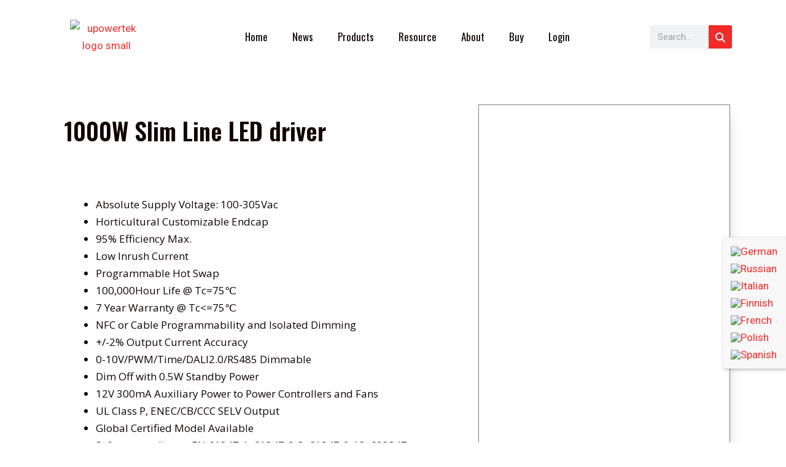

--- FILE ---
content_type: text/css
request_url: https://www.upowertek.com/wp-content/plugins/attachment-tab-for-woocommerce/css/atfc-custom-style.css?ver=1.1.6
body_size: 806
content:
/*------------------------------  Helper ---------------------------------*/

.dn{
    display: none !important;
}

/*------------------------------ Login Box Style ---------------------------------*/

#aftc_login_form{
    box-sizing: border-box;
    padding: 3px;
}

#aftc_login_form label{
    font-size: 15px;
    margin-bottom: 12px;
}

#aftc_login_form input[type=text] ,
#aftc_login_form input[type=password] {
    width: 100%;
    border: 1px solid #EEE;
    height: 48px;
    line-height: 48px;
    background: #FFF;
    padding: 0 5px;
    transition: all 0.2s ease-in-out;
}

#aftc_login_form input[type=text]:focus,
#aftc_login_form input[type=password]:focus {
    background: #fafafa;
}


p.login-remember{
    margin-top: 24px;
}

.atfc_login_required_msg{
    margin-bottom: 12px;
    padding-bottom: 12px;
    border-bottom: 1px solid #EEE;
}

#aftc_login_form input[type=submit]{
    width: 150px;
    height: 48px;
    border: 1px solid #EEE;
    font-size: 14px;
    font-weight: bold;
    background: #FFF;
    border-radius: 3px;
    transition: all 0.2s ease-in-out;
}

#aftc_login_form input[type=submit]:hover{
    background: #fafafa;
}

/*------------------------------  List Wrapper ---------------------------------*/


ul.atfc_wrapper {
    list-style: none;
    font-size: 0px;
    margin-left: -2.0%; /* should match li left margin */
    padding: 0;
}
ul.atfc_wrapper li {
    display: inline-block;
    padding: 10px;
    margin: 0 0 2.5% 2.0%;
    background: #FFFFFF;
    border: 1px solid #DDDDDD;
    font-size: 16px;
    /*font-size: 1rem;*/
    vertical-align: top;
    /*box-shadow: 0 0 5px #ddd;*/
    box-sizing: border-box;
    -moz-box-sizing: border-box;
    -webkit-box-sizing: border-box;
    position: relative;
}

ul.atfc_wrapper.list-view{
    width: 97%;
}

ul.atfc_wrapper li:after{
    font-family: 'Font Awesome 5 Free';
    font-weight: 900;
     content: '';
     position: absolute;
     bottom: 12px;
     right: 5px;
     font-size: 32px;
     color: #EEEEEE;
     content: '\f016';
}

ul.atfc_wrapper li.ft_pdf:after{
    
     content: '\f1c1';
}

ul.atfc_wrapper li.ft_img:after{
    
     content: '\f1c5';
}

ul.atfc_wrapper li.ft_mov:after{
    
     content: '\f1c8';
}

ul.atfc_wrapper li.ft_aud:after{
    
     content: '\f1c7';
}

ul.atfc_wrapper li.pdf:after{
    
     content: '\f1c1';
}

ul.atfc_wrapper li.ft_doc:after{
    
     content: '\f1c2';
}
ul.atfc_wrapper li.ft_txt:after{
    
     content: '\f0f6';
}

ul.atfc_wrapper li.ft_excel:after{
    
     content: '\f1c3';
}

ul.atfc_wrapper li.ft_zip:after{
    
     content: '\f1c6';
}

ul.atfc_wrapper li.none:after{
    
     content: '';
}

ul.atfc_wrapper li img {
    max-width: 100%;
    height: auto;
    margin: 0 0 10px;
}
ul.atfc_wrapper li h3 {
    margin: 0 0 12px 0;
    text-transform: capitalize;
}

ul.atfc_wrapper li h3 a i{
    margin-left: 5px;
}
ul.atfc_wrapper li p {
    font-size: 14px;
    /*line-height: 1.5em;*/
    /*color: #999;*/
}
/* class for 2 columns */

ul.atfc_wrapper.columns-1 li {
    width: 97.83%; /* this value + 2.5 should = 50% */
}

ul.atfc_wrapper.columns-1 li:last-child{
    /*margin-bottom: 0px;*/
}

ul.atfc_wrapper.columns-2 li {
    width: 47.5%; /* this value + 2.5 should = 50% */
}
/* class for 3 columns */
ul.atfc_wrapper.columns-3 li {
    width: 30.83%; /* this value + 2.5 should = 33% */
}
/* class for 4 columns */
ul.atfc_wrapper.columns-4 li {
    width: 22.5%; /* this value + 2.5 should = 25% */
}

/*------------------------------  Pagination ---------------------------------*/

#page_navigation {
    width: 100%;
    clear: both;
    margin: 0 0 12px 0;
    text-align: right;
}

#page_navigation a{
    /*padding:3px;*/
    background: #FFFFFF;
    border:1px solid #DDDDDD;
    margin:2px;
    color: #000000;
    text-decoration:none;
    display: inline-block;
    text-align: center;
    width: 24px;
    height: 24px;
    line-height: 20px;
}
.active_page{
    background: #007ACB !important;
    border:1px solid #DDDDDD !important;
    color: #FFFFFF  !important;
}

@media (max-width: 480px) {
    ul.grid-nav li {
        display: block;
        margin: 0 0 5px;
    }
    ul.grid-nav li a {
        display: block;
    }
    ul.atfc_wrapper {
        margin-left: 0;
    }
    ul.atfc_wrapper li {
        width: 100% !important; /* over-ride all li styles */
        margin: 0 0 20px;
    }
}

/***********************************************************************************************/
/* RESPONSIVE STYLING */
/***********************************************************************************************/

@media only screen and (min-width: 480px) and (max-width: 900px) {

}


@media only screen and (min-width: 0px) and (max-width: 479px) {


}

--- FILE ---
content_type: text/css
request_url: https://www.upowertek.com/wp-content/uploads/elementor/css/post-15057.css?ver=1768432436
body_size: 811
content:
.elementor-15057 .elementor-element.elementor-element-5a13d4b:not(.elementor-motion-effects-element-type-background), .elementor-15057 .elementor-element.elementor-element-5a13d4b > .elementor-motion-effects-container > .elementor-motion-effects-layer{background-color:#FFFFFF;}.elementor-15057 .elementor-element.elementor-element-5a13d4b{transition:background 0.3s, border 0.3s, border-radius 0.3s, box-shadow 0.3s;}.elementor-15057 .elementor-element.elementor-element-5a13d4b > .elementor-background-overlay{transition:background 0.3s, border-radius 0.3s, opacity 0.3s;}.elementor-bc-flex-widget .elementor-15057 .elementor-element.elementor-element-31552a1.elementor-column .elementor-widget-wrap{align-items:center;}.elementor-15057 .elementor-element.elementor-element-31552a1.elementor-column.elementor-element[data-element_type="column"] > .elementor-widget-wrap.elementor-element-populated{align-content:center;align-items:center;}.elementor-15057 .elementor-element.elementor-element-2fb286ef > .elementor-widget-container{margin:0px 0px 0px 0px;padding:0px 0px 0px 0px;}.elementor-15057 .elementor-element.elementor-element-2fb286ef{text-align:center;}.elementor-15057 .elementor-element.elementor-element-2fb286ef img{width:120px;}.elementor-15057 .elementor-element.elementor-element-4e2ecac6{width:var( --container-widget-width, 100.206% );max-width:100.206%;--container-widget-width:100.206%;--container-widget-flex-grow:0;--nav-menu-icon-size:25px;}.elementor-15057 .elementor-element.elementor-element-4e2ecac6 .elementor-menu-toggle{margin-left:auto;background-color:rgba(0,0,0,0);border-width:0px;border-radius:0px;}.elementor-15057 .elementor-element.elementor-element-4e2ecac6 .elementor-nav-menu .elementor-item{font-family:var( --e-global-typography-secondary-font-family ), Sans-serif;font-weight:var( --e-global-typography-secondary-font-weight );}.elementor-15057 .elementor-element.elementor-element-4e2ecac6 .elementor-nav-menu--main .elementor-item{color:var( --e-global-color-text );fill:var( --e-global-color-text );padding-top:40px;padding-bottom:40px;}.elementor-15057 .elementor-element.elementor-element-4e2ecac6 .elementor-nav-menu--main .elementor-item:hover,
					.elementor-15057 .elementor-element.elementor-element-4e2ecac6 .elementor-nav-menu--main .elementor-item.elementor-item-active,
					.elementor-15057 .elementor-element.elementor-element-4e2ecac6 .elementor-nav-menu--main .elementor-item.highlighted,
					.elementor-15057 .elementor-element.elementor-element-4e2ecac6 .elementor-nav-menu--main .elementor-item:focus{color:var( --e-global-color-secondary );fill:var( --e-global-color-secondary );}.elementor-15057 .elementor-element.elementor-element-4e2ecac6 .elementor-nav-menu--main:not(.e--pointer-framed) .elementor-item:before,
					.elementor-15057 .elementor-element.elementor-element-4e2ecac6 .elementor-nav-menu--main:not(.e--pointer-framed) .elementor-item:after{background-color:var( --e-global-color-primary );}.elementor-15057 .elementor-element.elementor-element-4e2ecac6 .e--pointer-framed .elementor-item:before,
					.elementor-15057 .elementor-element.elementor-element-4e2ecac6 .e--pointer-framed .elementor-item:after{border-color:var( --e-global-color-primary );}.elementor-15057 .elementor-element.elementor-element-4e2ecac6 .e--pointer-framed .elementor-item:before{border-width:5px;}.elementor-15057 .elementor-element.elementor-element-4e2ecac6 .e--pointer-framed.e--animation-draw .elementor-item:before{border-width:0 0 5px 5px;}.elementor-15057 .elementor-element.elementor-element-4e2ecac6 .e--pointer-framed.e--animation-draw .elementor-item:after{border-width:5px 5px 0 0;}.elementor-15057 .elementor-element.elementor-element-4e2ecac6 .e--pointer-framed.e--animation-corners .elementor-item:before{border-width:5px 0 0 5px;}.elementor-15057 .elementor-element.elementor-element-4e2ecac6 .e--pointer-framed.e--animation-corners .elementor-item:after{border-width:0 5px 5px 0;}.elementor-15057 .elementor-element.elementor-element-4e2ecac6 .e--pointer-underline .elementor-item:after,
					 .elementor-15057 .elementor-element.elementor-element-4e2ecac6 .e--pointer-overline .elementor-item:before,
					 .elementor-15057 .elementor-element.elementor-element-4e2ecac6 .e--pointer-double-line .elementor-item:before,
					 .elementor-15057 .elementor-element.elementor-element-4e2ecac6 .e--pointer-double-line .elementor-item:after{height:5px;}.elementor-15057 .elementor-element.elementor-element-4e2ecac6 .elementor-nav-menu--dropdown a, .elementor-15057 .elementor-element.elementor-element-4e2ecac6 .elementor-menu-toggle{color:#000000;fill:#000000;}.elementor-15057 .elementor-element.elementor-element-4e2ecac6 .elementor-nav-menu--dropdown{background-color:#f2f2f2;}.elementor-15057 .elementor-element.elementor-element-4e2ecac6 .elementor-nav-menu--dropdown a:hover,
					.elementor-15057 .elementor-element.elementor-element-4e2ecac6 .elementor-nav-menu--dropdown a:focus,
					.elementor-15057 .elementor-element.elementor-element-4e2ecac6 .elementor-nav-menu--dropdown a.elementor-item-active,
					.elementor-15057 .elementor-element.elementor-element-4e2ecac6 .elementor-nav-menu--dropdown a.highlighted,
					.elementor-15057 .elementor-element.elementor-element-4e2ecac6 .elementor-menu-toggle:hover,
					.elementor-15057 .elementor-element.elementor-element-4e2ecac6 .elementor-menu-toggle:focus{color:var( --e-global-color-secondary );}.elementor-15057 .elementor-element.elementor-element-4e2ecac6 .elementor-nav-menu--dropdown a:hover,
					.elementor-15057 .elementor-element.elementor-element-4e2ecac6 .elementor-nav-menu--dropdown a:focus,
					.elementor-15057 .elementor-element.elementor-element-4e2ecac6 .elementor-nav-menu--dropdown a.elementor-item-active,
					.elementor-15057 .elementor-element.elementor-element-4e2ecac6 .elementor-nav-menu--dropdown a.highlighted{background-color:#ededed;}.elementor-15057 .elementor-element.elementor-element-4e2ecac6 .elementor-nav-menu--dropdown .elementor-item, .elementor-15057 .elementor-element.elementor-element-4e2ecac6 .elementor-nav-menu--dropdown  .elementor-sub-item{font-family:var( --e-global-typography-primary-font-family ), Sans-serif;font-weight:var( --e-global-typography-primary-font-weight );}.elementor-15057 .elementor-element.elementor-element-4e2ecac6 div.elementor-menu-toggle{color:#000000;}.elementor-15057 .elementor-element.elementor-element-4e2ecac6 div.elementor-menu-toggle svg{fill:#000000;}.elementor-15057 .elementor-element.elementor-element-4e2ecac6 div.elementor-menu-toggle:hover, .elementor-15057 .elementor-element.elementor-element-4e2ecac6 div.elementor-menu-toggle:focus{color:#00ce1b;}.elementor-15057 .elementor-element.elementor-element-4e2ecac6 div.elementor-menu-toggle:hover svg, .elementor-15057 .elementor-element.elementor-element-4e2ecac6 div.elementor-menu-toggle:focus svg{fill:#00ce1b;}.elementor-bc-flex-widget .elementor-15057 .elementor-element.elementor-element-a207da8.elementor-column .elementor-widget-wrap{align-items:center;}.elementor-15057 .elementor-element.elementor-element-a207da8.elementor-column.elementor-element[data-element_type="column"] > .elementor-widget-wrap.elementor-element-populated{align-content:center;align-items:center;}.elementor-15057 .elementor-element.elementor-element-a207da8.elementor-column > .elementor-widget-wrap{justify-content:center;}.elementor-15057 .elementor-element.elementor-element-80da25b{width:var( --container-widget-width, 100% );max-width:100%;--container-widget-width:100%;--container-widget-flex-grow:0;}.elementor-15057 .elementor-element.elementor-element-80da25b .elementor-search-form__container{min-height:38px;}.elementor-15057 .elementor-element.elementor-element-80da25b .elementor-search-form__submit{min-width:38px;}body:not(.rtl) .elementor-15057 .elementor-element.elementor-element-80da25b .elementor-search-form__icon{padding-left:calc(38px / 3);}body.rtl .elementor-15057 .elementor-element.elementor-element-80da25b .elementor-search-form__icon{padding-right:calc(38px / 3);}.elementor-15057 .elementor-element.elementor-element-80da25b .elementor-search-form__input, .elementor-15057 .elementor-element.elementor-element-80da25b.elementor-search-form--button-type-text .elementor-search-form__submit{padding-left:calc(38px / 3);padding-right:calc(38px / 3);}.elementor-15057 .elementor-element.elementor-element-80da25b:not(.elementor-search-form--skin-full_screen) .elementor-search-form__container{border-radius:3px;}.elementor-15057 .elementor-element.elementor-element-80da25b.elementor-search-form--skin-full_screen input[type="search"].elementor-search-form__input{border-radius:3px;}.elementor-theme-builder-content-area{height:400px;}.elementor-location-header:before, .elementor-location-footer:before{content:"";display:table;clear:both;}@media(max-width:1024px){.elementor-15057 .elementor-element.elementor-element-4e2ecac6 .elementor-nav-menu--main > .elementor-nav-menu > li > .elementor-nav-menu--dropdown, .elementor-15057 .elementor-element.elementor-element-4e2ecac6 .elementor-nav-menu__container.elementor-nav-menu--dropdown{margin-top:45px !important;}}@media(max-width:767px){.elementor-15057 .elementor-element.elementor-element-2fb286ef img{width:70px;}.elementor-15057 .elementor-element.elementor-element-4e2ecac6 .elementor-nav-menu--main > .elementor-nav-menu > li > .elementor-nav-menu--dropdown, .elementor-15057 .elementor-element.elementor-element-4e2ecac6 .elementor-nav-menu__container.elementor-nav-menu--dropdown{margin-top:35px !important;}.elementor-15057 .elementor-element.elementor-element-80da25b{align-self:center;}}@media(min-width:768px){.elementor-15057 .elementor-element.elementor-element-31552a1{width:18.244%;}.elementor-15057 .elementor-element.elementor-element-1f7f259{width:67.562%;}.elementor-15057 .elementor-element.elementor-element-a207da8{width:13.469%;}}@media(max-width:1024px) and (min-width:768px){.elementor-15057 .elementor-element.elementor-element-1f7f259{width:31%;}.elementor-15057 .elementor-element.elementor-element-a207da8{width:28%;}}

--- FILE ---
content_type: text/css
request_url: https://www.upowertek.com/wp-content/uploads/elementor/css/post-15053.css?ver=1768432436
body_size: 349
content:
.elementor-15053 .elementor-element.elementor-element-1b71a7a5 > .elementor-container > .elementor-column > .elementor-widget-wrap{align-content:center;align-items:center;}.elementor-15053 .elementor-element.elementor-element-1b71a7a5:not(.elementor-motion-effects-element-type-background), .elementor-15053 .elementor-element.elementor-element-1b71a7a5 > .elementor-motion-effects-container > .elementor-motion-effects-layer{background-color:#ededed;}.elementor-15053 .elementor-element.elementor-element-1b71a7a5{transition:background 0.3s, border 0.3s, border-radius 0.3s, box-shadow 0.3s;padding:100px 0px 100px 0px;}.elementor-15053 .elementor-element.elementor-element-1b71a7a5 > .elementor-background-overlay{transition:background 0.3s, border-radius 0.3s, opacity 0.3s;}.elementor-15053 .elementor-element.elementor-element-55fe8521 > .elementor-element-populated{padding:0% 25% 0% 25%;}.elementor-15053 .elementor-element.elementor-element-28e82fb1{text-align:center;}.elementor-15053 .elementor-element.elementor-element-28e82fb1 .elementor-heading-title{font-family:var( --e-global-typography-primary-font-family ), Sans-serif;font-weight:var( --e-global-typography-primary-font-weight );color:#000000;}.elementor-15053 .elementor-element.elementor-element-49b362fb > .elementor-widget-container{margin:-5px 0px 0px 0px;padding:0px 0px 0px 20px;}.elementor-15053 .elementor-element.elementor-element-49b362fb{text-align:center;font-family:var( --e-global-typography-secondary-font-family ), Sans-serif;font-weight:var( --e-global-typography-secondary-font-weight );color:#000000;}.elementor-15053 .elementor-element.elementor-element-5a0d0ee8 > .elementor-container > .elementor-column > .elementor-widget-wrap{align-content:center;align-items:center;}.elementor-15053 .elementor-element.elementor-element-5a0d0ee8:not(.elementor-motion-effects-element-type-background), .elementor-15053 .elementor-element.elementor-element-5a0d0ee8 > .elementor-motion-effects-container > .elementor-motion-effects-layer{background-color:#e5e5e5;}.elementor-15053 .elementor-element.elementor-element-5a0d0ee8{transition:background 0.3s, border 0.3s, border-radius 0.3s, box-shadow 0.3s;padding:50px 0px 50px 0px;}.elementor-15053 .elementor-element.elementor-element-5a0d0ee8 > .elementor-background-overlay{transition:background 0.3s, border-radius 0.3s, opacity 0.3s;}.elementor-15053 .elementor-element.elementor-element-aff9cb9{--grid-template-columns:repeat(0, auto);--icon-size:26px;--grid-column-gap:22px;--grid-row-gap:0px;}.elementor-15053 .elementor-element.elementor-element-aff9cb9 .elementor-widget-container{text-align:center;}.elementor-15053 .elementor-element.elementor-element-aff9cb9 .elementor-social-icon{background-color:#02010100;--icon-padding:0em;}.elementor-15053 .elementor-element.elementor-element-aff9cb9 .elementor-social-icon i{color:var( --e-global-color-primary );}.elementor-15053 .elementor-element.elementor-element-aff9cb9 .elementor-social-icon svg{fill:var( --e-global-color-primary );}.elementor-15053 .elementor-element.elementor-element-aff9cb9 .elementor-social-icon:hover{background-color:rgba(255,255,255,0);}.elementor-15053 .elementor-element.elementor-element-aff9cb9 .elementor-social-icon:hover i{color:var( --e-global-color-secondary );}.elementor-15053 .elementor-element.elementor-element-aff9cb9 .elementor-social-icon:hover svg{fill:var( --e-global-color-secondary );}.elementor-15053 .elementor-element.elementor-element-e3e7eb > .elementor-widget-container{padding:15px 0px 0px 0px;}.elementor-15053 .elementor-element.elementor-element-e3e7eb{text-align:center;}.elementor-15053 .elementor-element.elementor-element-e3e7eb .elementor-heading-title{font-size:15px;font-weight:300;color:rgba(0,0,0,0.39);}.elementor-theme-builder-content-area{height:400px;}.elementor-location-header:before, .elementor-location-footer:before{content:"";display:table;clear:both;}@media(max-width:1024px){.elementor-15053 .elementor-element.elementor-element-1b71a7a5{padding:50px 25px 50px 25px;}.elementor-15053 .elementor-element.elementor-element-55fe8521 > .elementor-element-populated{padding:0px 100px 0px 100px;}.elementor-15053 .elementor-element.elementor-element-5a0d0ee8{padding:30px 25px 30px 25px;}}@media(max-width:767px){.elementor-15053 .elementor-element.elementor-element-1b71a7a5{padding:50px 25px 50px 25px;}.elementor-15053 .elementor-element.elementor-element-55fe8521 > .elementor-element-populated{padding:0px 0px 0px 0px;}.elementor-15053 .elementor-element.elementor-element-5a0d0ee8{padding:30px 20px 30px 20px;}.elementor-15053 .elementor-element.elementor-element-e3e7eb .elementor-heading-title{line-height:25px;}}

--- FILE ---
content_type: text/css
request_url: https://www.upowertek.com/wp-content/uploads/elementor/css/post-15082.css?ver=1768433322
body_size: 1456
content:
.elementor-15082 .elementor-element.elementor-element-75f04bdf:not(.elementor-motion-effects-element-type-background), .elementor-15082 .elementor-element.elementor-element-75f04bdf > .elementor-motion-effects-container > .elementor-motion-effects-layer{background-color:#ffffff;}.elementor-15082 .elementor-element.elementor-element-75f04bdf > .elementor-container{max-width:1100px;}.elementor-15082 .elementor-element.elementor-element-75f04bdf{transition:background 0.3s, border 0.3s, border-radius 0.3s, box-shadow 0.3s;padding:50px 0px 80px 0px;}.elementor-15082 .elementor-element.elementor-element-75f04bdf > .elementor-background-overlay{transition:background 0.3s, border-radius 0.3s, opacity 0.3s;}.elementor-15082 .elementor-element.elementor-element-146ee434 > .elementor-element-populated{margin:0px 50px 0px 0px;--e-column-margin-right:50px;--e-column-margin-left:0px;}.elementor-15082 .elementor-element.elementor-element-6b99a732 .elementor-heading-title{font-family:var( --e-global-typography-primary-font-family ), Sans-serif;font-weight:var( --e-global-typography-primary-font-weight );color:var( --e-global-color-text );}.elementor-15082 .elementor-element.elementor-element-1b498a9e > .elementor-widget-container{margin:040px 0px 40px 0px;}.elementor-15082 .elementor-element.elementor-element-1b498a9e{text-align:left;}.woocommerce .elementor-15082 .elementor-element.elementor-element-1b498a9e .woocommerce-product-details__short-description{color:var( --e-global-color-text );font-family:var( --e-global-typography-text-font-family ), Sans-serif;font-weight:var( --e-global-typography-text-font-weight );}.elementor-15082 .elementor-element.elementor-element-22c33747 .elementor-button{background-color:var( --e-global-color-primary );font-family:var( --e-global-typography-secondary-font-family ), Sans-serif;font-weight:var( --e-global-typography-secondary-font-weight );}.elementor-15082 .elementor-element.elementor-element-22c33747 .elementor-button:hover, .elementor-15082 .elementor-element.elementor-element-22c33747 .elementor-button:focus{background-color:var( --e-global-color-secondary );}.elementor-bc-flex-widget .elementor-15082 .elementor-element.elementor-element-662d4225.elementor-column .elementor-widget-wrap{align-items:flex-end;}.elementor-15082 .elementor-element.elementor-element-662d4225.elementor-column.elementor-element[data-element_type="column"] > .elementor-widget-wrap.elementor-element-populated{align-content:flex-end;align-items:flex-end;}.elementor-15082 .elementor-element.elementor-element-662d4225:not(.elementor-motion-effects-element-type-background) > .elementor-widget-wrap, .elementor-15082 .elementor-element.elementor-element-662d4225 > .elementor-widget-wrap > .elementor-motion-effects-container > .elementor-motion-effects-layer{background-position:top center;background-repeat:no-repeat;background-size:contain;}.elementor-15082 .elementor-element.elementor-element-662d4225 > .elementor-element-populated{border-style:solid;border-width:1px 1px 1px 1px;border-color:#7a7a7a;box-shadow:10px 10px 20px -11px rgba(0,0,0,0.15);transition:background 0.3s, border 0.3s, border-radius 0.3s, box-shadow 0.3s;margin:0px 0px 0px 0px;--e-column-margin-right:0px;--e-column-margin-left:0px;padding:0px 0px 0px 0px;}.elementor-15082 .elementor-element.elementor-element-662d4225 > .elementor-element-populated, .elementor-15082 .elementor-element.elementor-element-662d4225 > .elementor-element-populated > .elementor-background-overlay, .elementor-15082 .elementor-element.elementor-element-662d4225 > .elementor-background-slideshow{border-radius:0px 0px 0px 0px;}.elementor-15082 .elementor-element.elementor-element-662d4225 > .elementor-element-populated > .elementor-background-overlay{transition:background 0.3s, border-radius 0.3s, opacity 0.3s;}.elementor-15082 .elementor-element.elementor-element-29ac593e > .elementor-container > .elementor-column > .elementor-widget-wrap{align-content:center;align-items:center;}.elementor-15082 .elementor-element.elementor-element-29ac593e, .elementor-15082 .elementor-element.elementor-element-29ac593e > .elementor-background-overlay{border-radius:0px 0px 0px 0px;}.elementor-15082 .elementor-element.elementor-element-29ac593e{margin-top:0px;margin-bottom:040px;padding:0px 50px 0px 50px;}.elementor-bc-flex-widget .elementor-15082 .elementor-element.elementor-element-727e736.elementor-column .elementor-widget-wrap{align-items:center;}.elementor-15082 .elementor-element.elementor-element-727e736.elementor-column.elementor-element[data-element_type="column"] > .elementor-widget-wrap.elementor-element-populated{align-content:center;align-items:center;}.elementor-15082 .elementor-element.elementor-element-727e736 > .elementor-element-populated{border-style:solid;border-width:1px 0px 1px 0px;border-color:#7a7a7a;}.elementor-15082 .elementor-element.elementor-element-727e736 > .elementor-element-populated, .elementor-15082 .elementor-element.elementor-element-727e736 > .elementor-element-populated > .elementor-background-overlay, .elementor-15082 .elementor-element.elementor-element-727e736 > .elementor-background-slideshow{border-radius:0px 0px 0px 0px;}.elementor-15082 .elementor-element.elementor-element-4a88109c > .elementor-widget-container{margin:0px 0px 0px 10px;}.elementor-15082 .elementor-element.elementor-element-4a88109c{text-align:left;}.elementor-15082 .elementor-element.elementor-element-4a88109c .elementor-heading-title{font-family:"Ubuntu Condensed", Sans-serif;font-size:16px;}.elementor-15082 .elementor-element.elementor-element-57e55ed > .elementor-element-populated{border-style:solid;border-width:1px 0px 1px 0px;border-color:#7a7a7a;}.elementor-15082 .elementor-element.elementor-element-57e55ed > .elementor-element-populated, .elementor-15082 .elementor-element.elementor-element-57e55ed > .elementor-element-populated > .elementor-background-overlay, .elementor-15082 .elementor-element.elementor-element-57e55ed > .elementor-background-slideshow{border-radius:0px 0px 0px 0px;}.elementor-15082 .elementor-element.elementor-element-1b0f97e7{--alignment:justify;--grid-side-margin:0px;--grid-column-gap:0px;--grid-row-gap:0px;--grid-bottom-margin:0px;--e-share-buttons-primary-color:rgba(255,255,255,0);--e-share-buttons-secondary-color:#000000;}.elementor-15082 .elementor-element.elementor-element-1b0f97e7 .elementor-share-btn__icon{--e-share-buttons-icon-size:1.4em;}.elementor-15082 .elementor-element.elementor-element-34ec2eae:not(.elementor-motion-effects-element-type-background), .elementor-15082 .elementor-element.elementor-element-34ec2eae > .elementor-motion-effects-container > .elementor-motion-effects-layer{background-color:#ffffff;}.elementor-15082 .elementor-element.elementor-element-34ec2eae > .elementor-container{max-width:1100px;}.elementor-15082 .elementor-element.elementor-element-34ec2eae{transition:background 0.3s, border 0.3s, border-radius 0.3s, box-shadow 0.3s;padding:10px 0px 80px 0px;}.elementor-15082 .elementor-element.elementor-element-34ec2eae > .elementor-background-overlay{transition:background 0.3s, border-radius 0.3s, opacity 0.3s;}.elementor-15082 .elementor-element.elementor-element-2c402999 > .elementor-widget-container{margin:0px 0px 60px 0px;}.woocommerce .elementor-15082 .elementor-element.elementor-element-2c402999 .woocommerce-tabs ul.wc-tabs li{background-color:#ededed;border-color:rgba(122,122,122,0.18);border-radius:4px 4px 0 0;}.woocommerce .elementor-15082 .elementor-element.elementor-element-2c402999 .woocommerce-tabs .woocommerce-Tabs-panel{border-color:rgba(122,122,122,0.18);font-family:"Ubuntu Condensed", Sans-serif;font-size:15px;font-weight:100;line-height:1.9em;border-width:1px 1px 1px 1px;margin-top:-1px;border-radius:0px 0px 0px 0px;}.woocommerce .elementor-15082 .elementor-element.elementor-element-2c402999 .woocommerce-tabs .woocommerce-Tabs-panel, .woocommerce .elementor-15082 .elementor-element.elementor-element-2c402999 .woocommerce-tabs ul.wc-tabs li.active{background-color:rgba(255,255,255,0.98);}.woocommerce .elementor-15082 .elementor-element.elementor-element-2c402999 .woocommerce-tabs ul.wc-tabs li.active{border-bottom-color:rgba(255,255,255,0.98);}.woocommerce .elementor-15082 .elementor-element.elementor-element-2c402999 .woocommerce-tabs ul.wc-tabs li a{font-family:var( --e-global-typography-text-font-family ), Sans-serif;font-weight:var( --e-global-typography-text-font-weight );}.woocommerce .elementor-15082 .elementor-element.elementor-element-2c402999 .woocommerce-Tabs-panel{color:#7a7a7a;}.woocommerce .elementor-15082 .elementor-element.elementor-element-2c402999 .woocommerce-Tabs-panel h2{color:#7a7a7a;}.woocommerce .elementor-15082 .elementor-element.elementor-element-2c402999 .woocommerce-tabs .woocommerce-Tabs-panel h2{font-family:"Abel", Sans-serif;font-weight:100;}.woocommerce .elementor-15082 .elementor-element.elementor-element-2c402999 .woocommerce-tabs ul.wc-tabs{margin-left:0px;margin-right:0px;}.elementor-15082 .elementor-element.elementor-element-5161ddc7.elementor-wc-products ul.products li.product{text-align:left;border-radius:0px;}.elementor-15082 .elementor-element.elementor-element-5161ddc7 > .elementor-widget-container{padding:10px 10px 10px 10px;}.elementor-15082 .elementor-element.elementor-element-5161ddc7.elementor-wc-products  ul.products{grid-column-gap:40px;}.elementor-15082 .elementor-element.elementor-element-5161ddc7.elementor-wc-products ul.products li.product .woocommerce-loop-product__title{color:var( --e-global-color-text );}.elementor-15082 .elementor-element.elementor-element-5161ddc7.elementor-wc-products ul.products li.product .woocommerce-loop-category__title{color:var( --e-global-color-text );}.elementor-15082 .elementor-element.elementor-element-5161ddc7.elementor-wc-products ul.products li.product .woocommerce-loop-product__title, .elementor-15082 .elementor-element.elementor-element-5161ddc7.elementor-wc-products ul.products li.product .woocommerce-loop-category__title{font-family:var( --e-global-typography-secondary-font-family ), Sans-serif;font-weight:var( --e-global-typography-secondary-font-weight );}.woocommerce .elementor-15082 .elementor-element.elementor-element-5161ddc7.elementor-wc-products .products > h2{color:var( --e-global-color-text );font-family:var( --e-global-typography-primary-font-family ), Sans-serif;font-weight:var( --e-global-typography-primary-font-weight );text-align:center;margin-bottom:30px;}.elementor-15082 .elementor-element.elementor-element-5161ddc7.elementor-wc-products ul.products li.product .star-rating{font-size:0.5em;}.elementor-15082 .elementor-element.elementor-element-5161ddc7.elementor-wc-products ul.products li.product .price{color:#000000;font-family:"Ubuntu Condensed", Sans-serif;font-weight:100;}.elementor-15082 .elementor-element.elementor-element-5161ddc7.elementor-wc-products ul.products li.product .price ins{color:#000000;}.elementor-15082 .elementor-element.elementor-element-5161ddc7.elementor-wc-products ul.products li.product .price ins .amount{color:#000000;}.elementor-15082 .elementor-element.elementor-element-5161ddc7.elementor-wc-products ul.products li.product .price del{color:#898989;}.elementor-15082 .elementor-element.elementor-element-5161ddc7.elementor-wc-products ul.products li.product .price del .amount{color:#898989;}.elementor-15082 .elementor-element.elementor-element-5161ddc7.elementor-wc-products ul.products li.product .price del {font-family:"Ubuntu Condensed", Sans-serif;}.elementor-15082 .elementor-element.elementor-element-5161ddc7.elementor-wc-products ul.products li.product .button{background-color:var( --e-global-color-primary );border-color:var( --e-global-color-secondary );font-family:var( --e-global-typography-primary-font-family ), Sans-serif;font-weight:var( --e-global-typography-primary-font-weight );border-style:solid;border-width:1px 1px 1px 1px;border-radius:0px 0px 0px 0px;padding:10px 10px 10px 10px;margin-top:30px;}.elementor-15082 .elementor-element.elementor-element-5161ddc7.elementor-wc-products ul.products li.product .button:hover{background-color:var( --e-global-color-secondary );border-color:var( --e-global-color-secondary );}.elementor-15082 .elementor-element.elementor-element-5161ddc7.elementor-wc-products ul.products li.product span.onsale{display:block;}.elementor-15082 .elementor-element.elementor-element-2c74016d.elementor-wc-products ul.products li.product{text-align:left;border-radius:0px;}.elementor-15082 .elementor-element.elementor-element-2c74016d > .elementor-widget-container{padding:10px 10px 10px 10px;}.elementor-15082 .elementor-element.elementor-element-2c74016d.elementor-wc-products  ul.products{grid-column-gap:40px;grid-row-gap:34px;}.elementor-15082 .elementor-element.elementor-element-2c74016d.elementor-wc-products ul.products li.product .woocommerce-loop-product__title{color:#000000;}.elementor-15082 .elementor-element.elementor-element-2c74016d.elementor-wc-products ul.products li.product .woocommerce-loop-category__title{color:#000000;}.elementor-15082 .elementor-element.elementor-element-2c74016d.elementor-wc-products ul.products li.product .woocommerce-loop-product__title, .elementor-15082 .elementor-element.elementor-element-2c74016d.elementor-wc-products ul.products li.product .woocommerce-loop-category__title{font-family:"Ubuntu Condensed", Sans-serif;text-transform:uppercase;}.elementor-15082 .elementor-element.elementor-element-2c74016d.elementor-wc-products ul.products li.product .price{color:#000000;font-family:"Ubuntu Condensed", Sans-serif;}.elementor-15082 .elementor-element.elementor-element-2c74016d.elementor-wc-products ul.products li.product .price ins{color:#000000;}.elementor-15082 .elementor-element.elementor-element-2c74016d.elementor-wc-products ul.products li.product .price ins .amount{color:#000000;}.elementor-15082 .elementor-element.elementor-element-2c74016d.elementor-wc-products ul.products li.product .price del{color:#898989;}.elementor-15082 .elementor-element.elementor-element-2c74016d.elementor-wc-products ul.products li.product .price del .amount{color:#898989;}.elementor-15082 .elementor-element.elementor-element-2c74016d.elementor-wc-products ul.products li.product .price del {font-family:"Ubuntu Condensed", Sans-serif;}.elementor-15082 .elementor-element.elementor-element-2c74016d.elementor-wc-products ul.products li.product .button{background-color:rgba(255,255,255,0.06);border-color:#bababa;font-family:"Ubuntu Condensed", Sans-serif;border-style:solid;border-width:1px 1px 1px 1px;border-radius:0px 0px 0px 0px;margin-top:25px;}.elementor-15082 .elementor-element.elementor-element-2c74016d.elementor-wc-products ul.products li.product span.onsale{display:block;}@media(min-width:768px){.elementor-15082 .elementor-element.elementor-element-146ee434{width:62.636%;}.elementor-15082 .elementor-element.elementor-element-662d4225{width:37.319%;}.elementor-15082 .elementor-element.elementor-element-727e736{width:35.714%;}.elementor-15082 .elementor-element.elementor-element-57e55ed{width:120%;}}@media(max-width:1024px) and (min-width:768px){.elementor-15082 .elementor-element.elementor-element-727e736{width:20%;}.elementor-15082 .elementor-element.elementor-element-57e55ed{width:80%;}}@media(min-width:1025px){.elementor-15082 .elementor-element.elementor-element-662d4225:not(.elementor-motion-effects-element-type-background) > .elementor-widget-wrap, .elementor-15082 .elementor-element.elementor-element-662d4225 > .elementor-widget-wrap > .elementor-motion-effects-container > .elementor-motion-effects-layer{background-attachment:scroll;}}@media(max-width:1024px){.elementor-15082 .elementor-element.elementor-element-75f04bdf{padding:30px 20px 30px 20px;}.elementor-15082 .elementor-element.elementor-element-146ee434 > .elementor-element-populated{margin:0px 0px 0px 0px;--e-column-margin-right:0px;--e-column-margin-left:0px;padding:0px 20px 0px 0px;} .elementor-15082 .elementor-element.elementor-element-1b0f97e7{--grid-side-margin:0px;--grid-column-gap:0px;--grid-row-gap:0px;--grid-bottom-margin:0px;}.elementor-15082 .elementor-element.elementor-element-34ec2eae{padding:0px 20px 0px 20px;}.elementor-15082 .elementor-element.elementor-element-5161ddc7.elementor-wc-products  ul.products{grid-column-gap:20px;grid-row-gap:40px;}.elementor-15082 .elementor-element.elementor-element-2c74016d.elementor-wc-products  ul.products{grid-column-gap:20px;grid-row-gap:40px;}}@media(max-width:767px){.elementor-15082 .elementor-element.elementor-element-75f04bdf{margin-top:0px;margin-bottom:0px;padding:20px 20px 0px 20px;}.elementor-15082 .elementor-element.elementor-element-146ee434 > .elementor-element-populated{margin:40px 0px 0px 0px;--e-column-margin-right:0px;--e-column-margin-left:0px;}.elementor-15082 .elementor-element.elementor-element-662d4225 > .elementor-element-populated{padding:0200px 30px 00px 030px;}.elementor-15082 .elementor-element.elementor-element-29ac593e{padding:0px 0px 0px 0px;}.elementor-15082 .elementor-element.elementor-element-727e736{width:20%;}.elementor-15082 .elementor-element.elementor-element-57e55ed{width:80%;} .elementor-15082 .elementor-element.elementor-element-1b0f97e7{--grid-side-margin:0px;--grid-column-gap:0px;--grid-row-gap:0px;--grid-bottom-margin:0px;}.elementor-15082 .elementor-element.elementor-element-34ec2eae{padding:0px 0px 0px 0px;}.elementor-15082 .elementor-element.elementor-element-2c402999 > .elementor-widget-container{margin:0px 0px 0px 0px;padding:0px 0px 0px 0px;}.elementor-15082 .elementor-element.elementor-element-5161ddc7 > .elementor-widget-container{margin:30px 0px 0px 0px;}.elementor-15082 .elementor-element.elementor-element-5161ddc7.elementor-wc-products  ul.products{grid-column-gap:20px;grid-row-gap:40px;}.elementor-15082 .elementor-element.elementor-element-2c74016d.elementor-wc-products  ul.products{grid-column-gap:20px;grid-row-gap:40px;}}